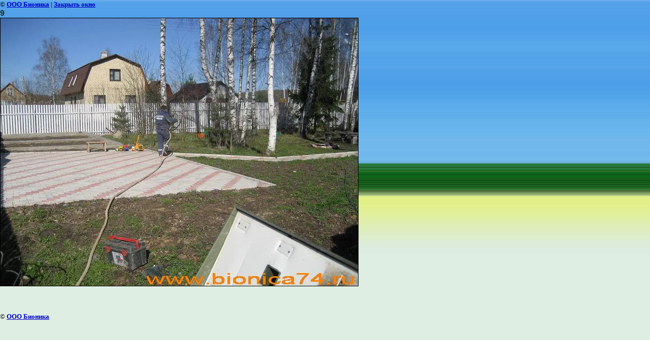

--- FILE ---
content_type: text/html; charset=utf-8
request_url: https://bionica74.ru/gallery/image/118031
body_size: 2067
content:
<html>
<head>
<meta name="yandex-verification" content="720506d1f705318e" />

            <!-- 46b9544ffa2e5e73c3c971fe2ede35a5 -->
            <script src='/shared/s3/js/lang/ru.js'></script>
            <script src='/shared/s3/js/common.min.js'></script>
        <link rel='stylesheet' type='text/css' href='/shared/s3/css/calendar.css' /><link rel='stylesheet' type='text/css' href='/shared/highslide-4.1.13/highslide.min.css'/>
<script type='text/javascript' src='/shared/highslide-4.1.13/highslide-full.packed.js'></script>
<script type='text/javascript'>
hs.graphicsDir = '/shared/highslide-4.1.13/graphics/';
hs.outlineType = null;
hs.showCredits = false;
hs.lang={cssDirection:'ltr',loadingText:'Загрузка...',loadingTitle:'Кликните чтобы отменить',focusTitle:'Нажмите чтобы перенести вперёд',fullExpandTitle:'Увеличить',fullExpandText:'Полноэкранный',previousText:'Предыдущий',previousTitle:'Назад (стрелка влево)',nextText:'Далее',nextTitle:'Далее (стрелка вправо)',moveTitle:'Передвинуть',moveText:'Передвинуть',closeText:'Закрыть',closeTitle:'Закрыть (Esc)',resizeTitle:'Восстановить размер',playText:'Слайд-шоу',playTitle:'Слайд-шоу (пробел)',pauseText:'Пауза',pauseTitle:'Приостановить слайд-шоу (пробел)',number:'Изображение %1/%2',restoreTitle:'Нажмите чтобы посмотреть картинку, используйте мышь для перетаскивания. Используйте клавиши вперёд и назад'};</script>
<link rel="icon" href="/favicon.ico" type="image/x-icon">

<link rel='stylesheet' type='text/css' href='/t/images/__csspatch/3/patch.css'/>
<title>9 | Фотогалерея ООО Бионика Челябинск</title>
<!-- assets.top -->
<meta property="og:image" content="https://bionica74.ru/thumb/2/K5oUWWu_nU5C1W3o3kDB4g/350r350/d/9..jpeg">
<meta name="twitter:image" content="https://bionica74.ru/thumb/2/K5oUWWu_nU5C1W3o3kDB4g/350r350/d/9..jpeg">
<meta property="og:image:type" content="image/jpeg">
<meta property="og:image:width" content="350">
<meta property="og:image:height" content="350">
<meta property="og:type" content="website">
<meta property="og:url" content="https://bionica74.ru/gallery/image/118031">
<meta property="og:site_name" content="ООО Бионика - септики, очистные сооружения">
<meta property="fb:admins" content="https://www.facebook.com/profile.php?id=100023282688263">
<meta property="fb:pages" content="https://www.facebook.com/bionica74.ru">
<meta name="twitter:card" content="summary">
<!-- /assets.top -->

<link href="/t/v81/images/styles.css" rel="stylesheet" type="text/css">
<meta name="description" content="9 | ООО Бионика предлагает оборудования для канализации, водоснабжения и отопления">
<meta name="keywords" content="9 | Оборудования для канализации, водоснабжения и отопления ООО Бионика Челябинск">
<meta name="robots" content="all">
<meta name="revisit-after" content="31 days">
<meta http-equiv="Content-Type" content="text/html; charset=UTF-8">
<meta name="viewport" content="width=device-width, initial-scale=1.0, maximum-scale=1.0, user-scalable=no">
</head>

<body bgcolor="#ffffff" text="#000000">

<style>
body, td { font-size:13px; font-family:verdana; }
img { border: 1px solid #c0c0c0; max-width: 100%;width: auto;height: auto;}
a.back { font-weight: bold; color: #0000cc; text-decoration: underline; }
</style>


&copy; <a class="back" href="http://bionica74.ru/">ООО Бионика</a> | <a class="back" href="javascript:window.close();">Закрыть окно</a> 

<h3>9</h3>

<img style="border: 1px solid black" src="/d/9..jpeg">

<br><br clear=all>



<br><br clear=all>

&copy; <a class="back" href="http://bionica74.ru/">ООО Бионика</a>
<br><br clear=all>


<!-- assets.bottom -->
<!-- </noscript></script></style> -->
<script src="/my/s3/js/site.min.js?1768978399" ></script>
<script src="/my/s3/js/site/defender.min.js?1768978399" ></script>
<script >/*<![CDATA[*/
var megacounter_key="5cac33e23cf92b1ca3f2c0005c25f41b";
(function(d){
    var s = d.createElement("script");
    s.src = "//counter.megagroup.ru/loader.js?"+new Date().getTime();
    s.async = true;
    d.getElementsByTagName("head")[0].appendChild(s);
})(document);
/*]]>*/</script>
<script >/*<![CDATA[*/
$ite.start({"sid":43822,"vid":43915,"aid":44209,"stid":4,"cp":21,"active":true,"domain":"bionica74.ru","lang":"ru","trusted":false,"debug":false,"captcha":3});
/*]]>*/</script>
<!-- /assets.bottom -->
</body>
</html>

--- FILE ---
content_type: text/css
request_url: https://bionica74.ru/t/v81/images/styles.css
body_size: 2357
content:
@charset "utf-8";
/* CSS Document */

/* v.t */

html, body {margin:0; padding:0; position:relative; height:100%;}	
body {background:#ddeee3 url(top_bg_r.jpg) top left repeat-x;}
body, td {font:normal 12px/17px Verdana, Geneva, sans-serif; color:#000;}

a img {border-color:#000000;}
a {color:#2d3131; text-decoration:none;}
a:hover {color:#2d3131; text-decoration:underline;}

hr {background:#8d9698; line-height:0; font-size:0; border:none; height:1px;}

h1,h2,h3,h4,h5,h6 {margin:0; padding:0; line-height:normal; font-family:"Arial Black", Arial, Helvetica, sans-serif; color:#1e3219; text-transform:uppercase;}
h1 {font:normal 12px "Arial Black", Arial, Helvetica, sans-serif; color:#1e3219; padding:0; margin:0 0 15px 0; text-transform:uppercase;}
h2 {font-size:18px;}
h3 {font-size:16px;}
h4 {font-size:14px;}
h5 {font-size:12px;}
h6 {font-size:11px;}

.content {font:normal 12px/17px Verdana, Geneva, sans-serif; color:#000; padding:0 60px 60px 60px; margin:0; vertical-align:top;}
		
#wrap {height:auto !important;
	   height:100%;
	   min-height:100%;
	   min-width:990px;
	   margin:0 0 -115px 0; 
	   background:url(top.jpg) top center no-repeat;}

.top_bg_l {background:url(top_bg_l.jpg) top left repeat-x; margin:0; padding:0; height:700px; width:50%; position:absolute; top:0; left:0; z-index:-1;}

#wrapper {margin:0 auto; padding:0; width:990px;}

.db_scr {}

/* header ------------------------------------------------------------------------------------------------------------------*/

#header {margin:0; padding:400px 0 0 0; height:68px; position:relative;}

.logo {margin:0; padding:0; position:absolute; top:21px; left:14px;}	
	.logo img {padding:0; margin:0; border:none; cursor:pointer;}
	
.br_dwn {margin:0; padding:0; font:bold 10px Verdana, Geneva, sans-serif; color:#1e3219; text-transform:uppercase; position:absolute; top:43px; left:260px; width:400px; text-align:center;}
	.br_dwn a.fst {background:url(dwn_1.png) top left no-repeat; margin:0; padding:0; display:inline-block; height:71px; width:88px; position:absolute; top:10px; left:0; text-decoration:none;}
	.br_dwn a.fst:hover {background:url(dwn_1_o.png) top left no-repeat; text-decoration:none;}
	
	.br_dwn a.sec {background:url(dwn_2.png) top left no-repeat; margin:0; padding:0; display:inline-block; height:71px; width:92px; position:absolute; top:10px; left:74px; text-decoration:none;}
	.br_dwn a.sec:hover {background:url(dwn_2_o.png) top left no-repeat; text-decoration:none;}
	
	.br_dwn a.trd {background:url(dwn_3.png) top left no-repeat; margin:0; padding:0; display:inline-block; height:71px; width:92px; position:absolute; top:10px; left:151px; text-decoration:none;}
	.br_dwn a.trd:hover {background:url(dwn_3_o.png) left -1px no-repeat; text-decoration:none;}

	.br_dwn a.fr {background:url(dwn_4.png) top left no-repeat; margin:0; padding:0; display:inline-block; height:71px; width:92px; position:absolute; top:10px; left:225px; text-decoration:none;}
	.br_dwn a.fr:hover {background:url(dwn_4_o.png) left -1px no-repeat; text-decoration:none;}

	.br_dwn a.fvs {background:url(dwn_5.png) top left no-repeat; margin:0; padding:0; display:inline-block; height:71px; width:92px; position:absolute; top:10px; left:301px; text-decoration:none;}
	.br_dwn a.fvs:hover {background:url(dwn_5_o.png) left -1px no-repeat; text-decoration:none;}

.m_dwn {margin:0; padding:0; width:111px; text-align:center; font:bold 10px Verdana, Geneva, sans-serif; color:#1e3219; text-transform:uppercase; position:absolute; top:43px; right:195px;}
	.m_dwn a.m_fst {background:url(m_dwn.png) top left no-repeat; margin:0; padding:0; height:68px; width:77px; display:inline-block; position:absolute; top:11px; left:16px; text-decoration:none;}
	.m_dwn a.m_fst:hover {background:url(m_dwn.png) left -72px no-repeat; text-decoration:none;}

.pr_dwn {margin:0; padding:0; width:108px; text-align:center; font:bold 10px Verdana, Geneva, sans-serif; color:#1e3219; text-transform:uppercase; position:absolute; top:43px; right:65px;}
	.pr_dwn a.pr_fst {background:url(pr_dwn.png) top left no-repeat; margin:0; padding:0; height:68px; width:77px; display:inline-block; position:absolute; top:11px; left:16px; text-decoration:none;}
	.pr_dwn a.pr_fst:hover {background:url(pr_dwn.png) left -72px no-repeat; text-decoration:none;}

#tmenu {height:37px; margin:0; padding:0; list-style:none; font:normal 12px Verdana, Geneva, sans-serif; position:relative; top:0; right:50%; float:right; text-transform:uppercase;}
	#tmenu li {padding:0; margin:0; display:inline; position:relative; top:0; left:50%; float:left;}
	#tmenu li a {background:url(tmn_n_r.png) top right no-repeat; display:inline-block; outline:none; text-decoration:none; padding:0 17px 0 0;}	
	#tmenu li a b.b1 {background:url(tmn_n_l.png) top left no-repeat; color:#fff; display:inline-block; text-decoration:none; padding:8px 0 0 16px; min-width:105px; height:29px; text-align:center;}	
	#tmenu li a:hover {background:url(tmn_o_r.png) top right no-repeat; display:inline-block; text-decoration:none;}
	#tmenu li a:hover b.b1 {background:url(tmn_o_l.png) top left no-repeat; color:#fff; display:inline-block; text-decoration:none; cursor:pointer;}	

.search_n {background:url(search_n.png) top left no-repeat; margin:0; padding:0; height:39px; width:263px; position:absolute; top:462px; left:14px;}
.search_o {background:url(search_o.png) top left no-repeat; margin:0; padding:0; height:39px; width:263px; position:absolute; top:462px; left:14px;}

.search {background:url(search.gif) top left no-repeat; margin:0; padding:0; height:17px; width:235px; position:absolute; top:8px; left:13px;}
form.search_all {vertical-align:top; text-align:left; float:left; display:inline; margin:0; padding:0;}	
	input.search_box {background:url("google_search.gif") no-repeat 0 1px; vertical-align:top; outline:none; border:none; font:normal 11px Tahoma, Geneva, sans-serif; color:#6c716f; cursor:text; float:left; display:inline; padding:0; margin:1px 8px 0 8px; width:115px; height:15px;}	
	input.search_box_o {background:none; vertical-align:top; outline:none; border:none; font:normal 11px Tahoma, Geneva, sans-serif; color:#6c716f; cursor:text; float:left; display:inline; padding:0; margin:1px 8px 0 8px; width:115px; height:15px;}
	input.search_button {background:url(spacer.gif) top no-repeat; vertical-align:top; border:none; cursor:pointer; /*text-indent:-10000px;*/ font:bold 12px Verdana, Geneva, sans-serif; color:#fff; text-transform:uppercase; float:left; display:inline; padding:0; margin:-3px 0 0 0; height:20px; width:104px;}	

/* content -----------------------------------------------------------------------------------------------------------------*/

.container {margin:0; padding:0; border-collapse:collapse; border-spacing:0; vertical-align:top; width:100%; height:200px;}
.ls {margin:0; padding:38px 0 0 0; width:277px; vertical-align:top;}

.tel_l {margin:0 0 5px 5px; padding:0; width:272px; overflow:hidden;}

.lblock {margin:0 0 75px 21px; padding:0; width:246px; overflow:hidden;}
	.lblock p {margin:0 0 11px 0;}

#lmenu {margin:0; padding:0; list-style:none; font-family:Tahoma, Geneva, sans-serif; text-transform:none;}
	#lmenu li {padding:0; margin:0; display:block; font-size:0; line-height:0; width:0;}
	#lmenu li a {color:#000000; display:block; outline:none; text-decoration:none; line-height:normal; padding:2px 0 2px 20px; width:0; font-size:12px;}			
	#lmenu li a:hover {color:#000000; display:block; text-decoration:underline;}	
	
.news {padding:0; margin:0; font:normal 11px Tahoma, Geneva, sans-serif; color:#000000;}
	.news_tit {font:normal 20px Tahoma, Geneva, sans-serif; color:#000000; padding:0; margin:0;}	
	.date {font-size:16px; line-height:16px; color:#000000; margin:0; padding:0;}	
	.tit {font:normal 18px Tahoma, Geneva, sans-serif; color:#000000; padding:0; margin:0;}	
	.anonce {margin:0; padding:10px 0;}	
	.about {margin:0 0 15px 0; text-align:right;}
	.news a {color:#000000; text-decoration:none;}	
	.news a:hover {color:#000000; text-decoration:underline;}

#clear {height:115px; clear:both; overflow:hidden; line-height:0; font-size:0; margin:0; padding:0;}
.clear {height:0; clear:both; line-height:0; font-size:0; margin:0; padding:0;}

/* footer ------------------------------------------------------------------------------------------------------------------*/

#bot {background:url(bot_bg.jpg) top left repeat-x; height:115px; min-width:990px; margin:0; padding:0;}
.bot {background:url(bot.jpg) top center no-repeat; margin:0; padding:0; height:115px; position:relative;}

div.copyright {margin:0 0 0 225px; padding:0; font:normal 11px Tahoma, Geneva, sans-serif; color:#fff; position:absolute; top:68px; left:50%; /*width:125px;*/ text-align:right;}
	div.copyright a, div.copyright a:hover {color:#fff; text-decoration:underline;}	

.counters {font:normal 10px Tahoma, Geneva, sans-serif; color:#000000; margin:0; padding:0 10px 15px 10px; text-align:center;}

.title {height:12px; margin:0; padding:0; font:normal 10px Verdana, Arial, Helvetica, sans-serif; color:#fff; text-align:center; position:absolute; bottom:1px; left:0; width:100%;}	
	.title a {color:#fff; text-decoration:none}	
	.title a:hover {color:#fff;text-decoration:underline;}		
	
/* Table -----------------------------------------------------------------------------------------------------------------*/
		
table.table0 td p,table.table1 td p,table.table2 td p {padding:0; margin:0; text-indent:0}

table.table0 {border-collapse:collapse;}
table.table0 td {padding:5px; border:none;}

table.table1 {border-collapse:collapse;}
table.table1 tr:hover {background:#d5e9dc;}
table.table1 td {padding:5px; border:1px solid #79807c;}

table.table2 {border-collapse:collapse;}
table.table2 tr:hover {background:#d5e9dc;}
table.table2 td {padding:5px; border:1px solid #79807c;}
table.table2 th {padding:8px 5px; border:1px solid #ffffff; background-color:#0b5400; color:#ffffff; text-align:left;}

/* GALLERY */

table.gallery {border-spacing:10px; border-collapse:separate;}
table.gallery td {background-color:#cddcd2; text-align:center; padding:15px;}
table.gallery td img {}

--- FILE ---
content_type: text/javascript
request_url: https://counter.megagroup.ru/5cac33e23cf92b1ca3f2c0005c25f41b.js?r=&s=1280*720*24&u=https%3A%2F%2Fbionica74.ru%2Fgallery%2Fimage%2F118031&t=9%20%7C%20%D0%A4%D0%BE%D1%82%D0%BE%D0%B3%D0%B0%D0%BB%D0%B5%D1%80%D0%B5%D1%8F%20%D0%9E%D0%9E%D0%9E%20%D0%91%D0%B8%D0%BE%D0%BD%D0%B8%D0%BA%D0%B0%20%D0%A7%D0%B5%D0%BB%D1%8F%D0%B1%D0%B8%D0%BD%D1%81%D0%BA&fv=0,0&en=1&rld=0&fr=0&callback=_sntnl1769103621505&1769103621505
body_size: 87
content:
//:1
_sntnl1769103621505({date:"Thu, 22 Jan 2026 17:40:21 GMT", res:"1"})